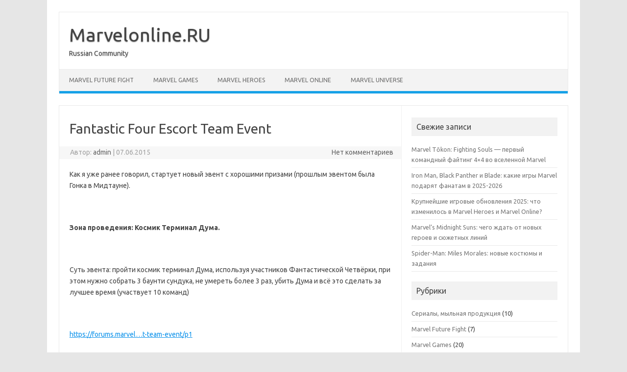

--- FILE ---
content_type: text/html; charset=UTF-8
request_url: https://marvelonline.ru/topic/1059-fantastic-four-escort-team-event/
body_size: 12294
content:
<!DOCTYPE html>
<!--[if IE 7]>
<html class="ie ie7" lang="ru-RU">
<![endif]-->
<!--[if IE 8]>
<html class="ie ie8" lang="ru-RU">
<![endif]-->
<!--[if !(IE 7) | !(IE 8)  ]><!-->
<html lang="ru-RU">
<!--<![endif]-->
<head>
<meta charset="UTF-8">
<meta name="viewport" content="width=device-width, initial-scale=1">
<link rel="profile" href="http://gmpg.org/xfn/11">
<link rel="pingback" href="https://marvelonline.ru/xmlrpc.php" />
<!--[if lt IE 9]>
<script src="https://marvelonline.ru/wp-content/themes/iconic-one/js/html5.js" type="text/javascript"></script>
<![endif]-->
<meta name='robots' content='index, follow, max-image-preview:large, max-snippet:-1, max-video-preview:-1' />

	<!-- This site is optimized with the Yoast SEO plugin v21.0 - https://yoast.com/wordpress/plugins/seo/ -->
	<title>Fantastic Four Escort Team Event | Marvelonline.RU</title>
	<meta name="description" content="Страница 1 из 5 - Fantastic Four Escort Team Event - отправлено в Обсуждение игры: Как я уже ранее говорил, стартует новый эвент c хорошими призами (прошлым эвентом была Гонка в Мидтауне).   Зона проведения: Космик Терминал Дума.   Суть эвента: пройти космик терминал Дума, используя участников Фантастической Четвёрки, при этом нужно собрать 3 баунти сундука, не умереть более 3 раз, убить Дума и всё это сделать за лучшее время (участвует 10 команд)     http://forums.marv..." />
	<link rel="canonical" href="https://marvelonline.ru/topic/1059-fantastic-four-escort-team-event/" />
	<meta property="og:locale" content="ru_RU" />
	<meta property="og:type" content="article" />
	<meta property="og:title" content="Fantastic Four Escort Team Event | Marvelonline.RU" />
	<meta property="og:description" content="Страница 1 из 5 - Fantastic Four Escort Team Event - отправлено в Обсуждение игры: Как я уже ранее говорил, стартует новый эвент c хорошими призами (прошлым эвентом была Гонка в Мидтауне).   Зона проведения: Космик Терминал Дума.   Суть эвента: пройти космик терминал Дума, используя участников Фантастической Четвёрки, при этом нужно собрать 3 баунти сундука, не умереть более 3 раз, убить Дума и всё это сделать за лучшее время (участвует 10 команд)     http://forums.marv..." />
	<meta property="og:url" content="https://marvelonline.ru/topic/1059-fantastic-four-escort-team-event/" />
	<meta property="og:site_name" content="Marvelonline.RU" />
	<meta property="article:published_time" content="2015-06-07T06:22:00+00:00" />
	<meta property="article:modified_time" content="2023-09-09T10:34:36+00:00" />
	<meta name="author" content="admin" />
	<meta name="twitter:card" content="summary_large_image" />
	<meta name="twitter:label1" content="Написано автором" />
	<meta name="twitter:data1" content="admin" />
	<script type="application/ld+json" class="yoast-schema-graph">{"@context":"https://schema.org","@graph":[{"@type":"WebPage","@id":"https://marvelonline.ru/topic/1059-fantastic-four-escort-team-event/","url":"https://marvelonline.ru/topic/1059-fantastic-four-escort-team-event/","name":"Fantastic Four Escort Team Event | Marvelonline.RU","isPartOf":{"@id":"https://marvelonline.ru/#website"},"datePublished":"2015-06-07T06:22:00+00:00","dateModified":"2023-09-09T10:34:36+00:00","author":{"@id":"https://marvelonline.ru/#/schema/person/9c43880c5743fec822a4546aefe240c0"},"description":"Страница 1 из 5 - Fantastic Four Escort Team Event - отправлено в Обсуждение игры: Как я уже ранее говорил, стартует новый эвент c хорошими призами (прошлым эвентом была Гонка в Мидтауне).   Зона проведения: Космик Терминал Дума.   Суть эвента: пройти космик терминал Дума, используя участников Фантастической Четвёрки, при этом нужно собрать 3 баунти сундука, не умереть более 3 раз, убить Дума и всё это сделать за лучшее время (участвует 10 команд)     http://forums.marv...","breadcrumb":{"@id":"https://marvelonline.ru/topic/1059-fantastic-four-escort-team-event/#breadcrumb"},"inLanguage":"ru-RU","potentialAction":[{"@type":"ReadAction","target":["https://marvelonline.ru/topic/1059-fantastic-four-escort-team-event/"]}]},{"@type":"BreadcrumbList","@id":"https://marvelonline.ru/topic/1059-fantastic-four-escort-team-event/#breadcrumb","itemListElement":[{"@type":"ListItem","position":1,"name":"Главная страница","item":"https://marvelonline.ru/"},{"@type":"ListItem","position":2,"name":"Fantastic Four Escort Team Event"}]},{"@type":"WebSite","@id":"https://marvelonline.ru/#website","url":"https://marvelonline.ru/","name":"Marvelonline.RU","description":"Russian Community","potentialAction":[{"@type":"SearchAction","target":{"@type":"EntryPoint","urlTemplate":"https://marvelonline.ru/?s={search_term_string}"},"query-input":"required name=search_term_string"}],"inLanguage":"ru-RU"},{"@type":"Person","@id":"https://marvelonline.ru/#/schema/person/9c43880c5743fec822a4546aefe240c0","name":"admin","image":{"@type":"ImageObject","inLanguage":"ru-RU","@id":"https://marvelonline.ru/#/schema/person/image/","url":"https://secure.gravatar.com/avatar/2d6826023f031865b164c14f78254c0e?s=96&d=mm&r=g","contentUrl":"https://secure.gravatar.com/avatar/2d6826023f031865b164c14f78254c0e?s=96&d=mm&r=g","caption":"admin"},"sameAs":["https://marvelonline.ru"],"url":"https://marvelonline.ru/topic/author/admin/"}]}</script>
	<!-- / Yoast SEO plugin. -->


<link rel='dns-prefetch' href='//fonts.googleapis.com' />
<link rel="alternate" type="application/rss+xml" title="Marvelonline.RU &raquo; Лента" href="https://marvelonline.ru/feed/" />
<link rel="alternate" type="application/rss+xml" title="Marvelonline.RU &raquo; Лента комментариев" href="https://marvelonline.ru/comments/feed/" />
<link rel="alternate" type="application/rss+xml" title="Marvelonline.RU &raquo; Лента комментариев к &laquo;Fantastic Four Escort Team Event&raquo;" href="https://marvelonline.ru/topic/1059-fantastic-four-escort-team-event/feed/" />
<script type="text/javascript">
window._wpemojiSettings = {"baseUrl":"https:\/\/s.w.org\/images\/core\/emoji\/14.0.0\/72x72\/","ext":".png","svgUrl":"https:\/\/s.w.org\/images\/core\/emoji\/14.0.0\/svg\/","svgExt":".svg","source":{"concatemoji":"https:\/\/marvelonline.ru\/wp-includes\/js\/wp-emoji-release.min.js?ver=6.1.1"}};
/*! This file is auto-generated */
!function(e,a,t){var n,r,o,i=a.createElement("canvas"),p=i.getContext&&i.getContext("2d");function s(e,t){var a=String.fromCharCode,e=(p.clearRect(0,0,i.width,i.height),p.fillText(a.apply(this,e),0,0),i.toDataURL());return p.clearRect(0,0,i.width,i.height),p.fillText(a.apply(this,t),0,0),e===i.toDataURL()}function c(e){var t=a.createElement("script");t.src=e,t.defer=t.type="text/javascript",a.getElementsByTagName("head")[0].appendChild(t)}for(o=Array("flag","emoji"),t.supports={everything:!0,everythingExceptFlag:!0},r=0;r<o.length;r++)t.supports[o[r]]=function(e){if(p&&p.fillText)switch(p.textBaseline="top",p.font="600 32px Arial",e){case"flag":return s([127987,65039,8205,9895,65039],[127987,65039,8203,9895,65039])?!1:!s([55356,56826,55356,56819],[55356,56826,8203,55356,56819])&&!s([55356,57332,56128,56423,56128,56418,56128,56421,56128,56430,56128,56423,56128,56447],[55356,57332,8203,56128,56423,8203,56128,56418,8203,56128,56421,8203,56128,56430,8203,56128,56423,8203,56128,56447]);case"emoji":return!s([129777,127995,8205,129778,127999],[129777,127995,8203,129778,127999])}return!1}(o[r]),t.supports.everything=t.supports.everything&&t.supports[o[r]],"flag"!==o[r]&&(t.supports.everythingExceptFlag=t.supports.everythingExceptFlag&&t.supports[o[r]]);t.supports.everythingExceptFlag=t.supports.everythingExceptFlag&&!t.supports.flag,t.DOMReady=!1,t.readyCallback=function(){t.DOMReady=!0},t.supports.everything||(n=function(){t.readyCallback()},a.addEventListener?(a.addEventListener("DOMContentLoaded",n,!1),e.addEventListener("load",n,!1)):(e.attachEvent("onload",n),a.attachEvent("onreadystatechange",function(){"complete"===a.readyState&&t.readyCallback()})),(e=t.source||{}).concatemoji?c(e.concatemoji):e.wpemoji&&e.twemoji&&(c(e.twemoji),c(e.wpemoji)))}(window,document,window._wpemojiSettings);
</script>
<style type="text/css">
img.wp-smiley,
img.emoji {
	display: inline !important;
	border: none !important;
	box-shadow: none !important;
	height: 1em !important;
	width: 1em !important;
	margin: 0 0.07em !important;
	vertical-align: -0.1em !important;
	background: none !important;
	padding: 0 !important;
}
</style>
	<link rel='stylesheet' id='wp-block-library-css' href='https://marvelonline.ru/wp-includes/css/dist/block-library/style.min.css?ver=6.1.1' type='text/css' media='all' />
<link rel='stylesheet' id='classic-theme-styles-css' href='https://marvelonline.ru/wp-includes/css/classic-themes.min.css?ver=1' type='text/css' media='all' />
<style id='global-styles-inline-css' type='text/css'>
body{--wp--preset--color--black: #000000;--wp--preset--color--cyan-bluish-gray: #abb8c3;--wp--preset--color--white: #ffffff;--wp--preset--color--pale-pink: #f78da7;--wp--preset--color--vivid-red: #cf2e2e;--wp--preset--color--luminous-vivid-orange: #ff6900;--wp--preset--color--luminous-vivid-amber: #fcb900;--wp--preset--color--light-green-cyan: #7bdcb5;--wp--preset--color--vivid-green-cyan: #00d084;--wp--preset--color--pale-cyan-blue: #8ed1fc;--wp--preset--color--vivid-cyan-blue: #0693e3;--wp--preset--color--vivid-purple: #9b51e0;--wp--preset--gradient--vivid-cyan-blue-to-vivid-purple: linear-gradient(135deg,rgba(6,147,227,1) 0%,rgb(155,81,224) 100%);--wp--preset--gradient--light-green-cyan-to-vivid-green-cyan: linear-gradient(135deg,rgb(122,220,180) 0%,rgb(0,208,130) 100%);--wp--preset--gradient--luminous-vivid-amber-to-luminous-vivid-orange: linear-gradient(135deg,rgba(252,185,0,1) 0%,rgba(255,105,0,1) 100%);--wp--preset--gradient--luminous-vivid-orange-to-vivid-red: linear-gradient(135deg,rgba(255,105,0,1) 0%,rgb(207,46,46) 100%);--wp--preset--gradient--very-light-gray-to-cyan-bluish-gray: linear-gradient(135deg,rgb(238,238,238) 0%,rgb(169,184,195) 100%);--wp--preset--gradient--cool-to-warm-spectrum: linear-gradient(135deg,rgb(74,234,220) 0%,rgb(151,120,209) 20%,rgb(207,42,186) 40%,rgb(238,44,130) 60%,rgb(251,105,98) 80%,rgb(254,248,76) 100%);--wp--preset--gradient--blush-light-purple: linear-gradient(135deg,rgb(255,206,236) 0%,rgb(152,150,240) 100%);--wp--preset--gradient--blush-bordeaux: linear-gradient(135deg,rgb(254,205,165) 0%,rgb(254,45,45) 50%,rgb(107,0,62) 100%);--wp--preset--gradient--luminous-dusk: linear-gradient(135deg,rgb(255,203,112) 0%,rgb(199,81,192) 50%,rgb(65,88,208) 100%);--wp--preset--gradient--pale-ocean: linear-gradient(135deg,rgb(255,245,203) 0%,rgb(182,227,212) 50%,rgb(51,167,181) 100%);--wp--preset--gradient--electric-grass: linear-gradient(135deg,rgb(202,248,128) 0%,rgb(113,206,126) 100%);--wp--preset--gradient--midnight: linear-gradient(135deg,rgb(2,3,129) 0%,rgb(40,116,252) 100%);--wp--preset--duotone--dark-grayscale: url('#wp-duotone-dark-grayscale');--wp--preset--duotone--grayscale: url('#wp-duotone-grayscale');--wp--preset--duotone--purple-yellow: url('#wp-duotone-purple-yellow');--wp--preset--duotone--blue-red: url('#wp-duotone-blue-red');--wp--preset--duotone--midnight: url('#wp-duotone-midnight');--wp--preset--duotone--magenta-yellow: url('#wp-duotone-magenta-yellow');--wp--preset--duotone--purple-green: url('#wp-duotone-purple-green');--wp--preset--duotone--blue-orange: url('#wp-duotone-blue-orange');--wp--preset--font-size--small: 13px;--wp--preset--font-size--medium: 20px;--wp--preset--font-size--large: 36px;--wp--preset--font-size--x-large: 42px;--wp--preset--spacing--20: 0.44rem;--wp--preset--spacing--30: 0.67rem;--wp--preset--spacing--40: 1rem;--wp--preset--spacing--50: 1.5rem;--wp--preset--spacing--60: 2.25rem;--wp--preset--spacing--70: 3.38rem;--wp--preset--spacing--80: 5.06rem;}:where(.is-layout-flex){gap: 0.5em;}body .is-layout-flow > .alignleft{float: left;margin-inline-start: 0;margin-inline-end: 2em;}body .is-layout-flow > .alignright{float: right;margin-inline-start: 2em;margin-inline-end: 0;}body .is-layout-flow > .aligncenter{margin-left: auto !important;margin-right: auto !important;}body .is-layout-constrained > .alignleft{float: left;margin-inline-start: 0;margin-inline-end: 2em;}body .is-layout-constrained > .alignright{float: right;margin-inline-start: 2em;margin-inline-end: 0;}body .is-layout-constrained > .aligncenter{margin-left: auto !important;margin-right: auto !important;}body .is-layout-constrained > :where(:not(.alignleft):not(.alignright):not(.alignfull)){max-width: var(--wp--style--global--content-size);margin-left: auto !important;margin-right: auto !important;}body .is-layout-constrained > .alignwide{max-width: var(--wp--style--global--wide-size);}body .is-layout-flex{display: flex;}body .is-layout-flex{flex-wrap: wrap;align-items: center;}body .is-layout-flex > *{margin: 0;}:where(.wp-block-columns.is-layout-flex){gap: 2em;}.has-black-color{color: var(--wp--preset--color--black) !important;}.has-cyan-bluish-gray-color{color: var(--wp--preset--color--cyan-bluish-gray) !important;}.has-white-color{color: var(--wp--preset--color--white) !important;}.has-pale-pink-color{color: var(--wp--preset--color--pale-pink) !important;}.has-vivid-red-color{color: var(--wp--preset--color--vivid-red) !important;}.has-luminous-vivid-orange-color{color: var(--wp--preset--color--luminous-vivid-orange) !important;}.has-luminous-vivid-amber-color{color: var(--wp--preset--color--luminous-vivid-amber) !important;}.has-light-green-cyan-color{color: var(--wp--preset--color--light-green-cyan) !important;}.has-vivid-green-cyan-color{color: var(--wp--preset--color--vivid-green-cyan) !important;}.has-pale-cyan-blue-color{color: var(--wp--preset--color--pale-cyan-blue) !important;}.has-vivid-cyan-blue-color{color: var(--wp--preset--color--vivid-cyan-blue) !important;}.has-vivid-purple-color{color: var(--wp--preset--color--vivid-purple) !important;}.has-black-background-color{background-color: var(--wp--preset--color--black) !important;}.has-cyan-bluish-gray-background-color{background-color: var(--wp--preset--color--cyan-bluish-gray) !important;}.has-white-background-color{background-color: var(--wp--preset--color--white) !important;}.has-pale-pink-background-color{background-color: var(--wp--preset--color--pale-pink) !important;}.has-vivid-red-background-color{background-color: var(--wp--preset--color--vivid-red) !important;}.has-luminous-vivid-orange-background-color{background-color: var(--wp--preset--color--luminous-vivid-orange) !important;}.has-luminous-vivid-amber-background-color{background-color: var(--wp--preset--color--luminous-vivid-amber) !important;}.has-light-green-cyan-background-color{background-color: var(--wp--preset--color--light-green-cyan) !important;}.has-vivid-green-cyan-background-color{background-color: var(--wp--preset--color--vivid-green-cyan) !important;}.has-pale-cyan-blue-background-color{background-color: var(--wp--preset--color--pale-cyan-blue) !important;}.has-vivid-cyan-blue-background-color{background-color: var(--wp--preset--color--vivid-cyan-blue) !important;}.has-vivid-purple-background-color{background-color: var(--wp--preset--color--vivid-purple) !important;}.has-black-border-color{border-color: var(--wp--preset--color--black) !important;}.has-cyan-bluish-gray-border-color{border-color: var(--wp--preset--color--cyan-bluish-gray) !important;}.has-white-border-color{border-color: var(--wp--preset--color--white) !important;}.has-pale-pink-border-color{border-color: var(--wp--preset--color--pale-pink) !important;}.has-vivid-red-border-color{border-color: var(--wp--preset--color--vivid-red) !important;}.has-luminous-vivid-orange-border-color{border-color: var(--wp--preset--color--luminous-vivid-orange) !important;}.has-luminous-vivid-amber-border-color{border-color: var(--wp--preset--color--luminous-vivid-amber) !important;}.has-light-green-cyan-border-color{border-color: var(--wp--preset--color--light-green-cyan) !important;}.has-vivid-green-cyan-border-color{border-color: var(--wp--preset--color--vivid-green-cyan) !important;}.has-pale-cyan-blue-border-color{border-color: var(--wp--preset--color--pale-cyan-blue) !important;}.has-vivid-cyan-blue-border-color{border-color: var(--wp--preset--color--vivid-cyan-blue) !important;}.has-vivid-purple-border-color{border-color: var(--wp--preset--color--vivid-purple) !important;}.has-vivid-cyan-blue-to-vivid-purple-gradient-background{background: var(--wp--preset--gradient--vivid-cyan-blue-to-vivid-purple) !important;}.has-light-green-cyan-to-vivid-green-cyan-gradient-background{background: var(--wp--preset--gradient--light-green-cyan-to-vivid-green-cyan) !important;}.has-luminous-vivid-amber-to-luminous-vivid-orange-gradient-background{background: var(--wp--preset--gradient--luminous-vivid-amber-to-luminous-vivid-orange) !important;}.has-luminous-vivid-orange-to-vivid-red-gradient-background{background: var(--wp--preset--gradient--luminous-vivid-orange-to-vivid-red) !important;}.has-very-light-gray-to-cyan-bluish-gray-gradient-background{background: var(--wp--preset--gradient--very-light-gray-to-cyan-bluish-gray) !important;}.has-cool-to-warm-spectrum-gradient-background{background: var(--wp--preset--gradient--cool-to-warm-spectrum) !important;}.has-blush-light-purple-gradient-background{background: var(--wp--preset--gradient--blush-light-purple) !important;}.has-blush-bordeaux-gradient-background{background: var(--wp--preset--gradient--blush-bordeaux) !important;}.has-luminous-dusk-gradient-background{background: var(--wp--preset--gradient--luminous-dusk) !important;}.has-pale-ocean-gradient-background{background: var(--wp--preset--gradient--pale-ocean) !important;}.has-electric-grass-gradient-background{background: var(--wp--preset--gradient--electric-grass) !important;}.has-midnight-gradient-background{background: var(--wp--preset--gradient--midnight) !important;}.has-small-font-size{font-size: var(--wp--preset--font-size--small) !important;}.has-medium-font-size{font-size: var(--wp--preset--font-size--medium) !important;}.has-large-font-size{font-size: var(--wp--preset--font-size--large) !important;}.has-x-large-font-size{font-size: var(--wp--preset--font-size--x-large) !important;}
.wp-block-navigation a:where(:not(.wp-element-button)){color: inherit;}
:where(.wp-block-columns.is-layout-flex){gap: 2em;}
.wp-block-pullquote{font-size: 1.5em;line-height: 1.6;}
</style>
<link rel='stylesheet' id='themonic-fonts-css' href='https://fonts.googleapis.com/css?family=Ubuntu%3A400%2C700&#038;subset=latin%2Clatin-ext' type='text/css' media='all' />
<link rel='stylesheet' id='themonic-style-css' href='https://marvelonline.ru/wp-content/themes/iconic-one/style.css?ver=2.4' type='text/css' media='all' />
<link rel='stylesheet' id='custom-style-css' href='https://marvelonline.ru/wp-content/themes/iconic-one/custom.css?ver=6.1.1' type='text/css' media='all' />
<!--[if lt IE 9]>
<link rel='stylesheet' id='themonic-ie-css' href='https://marvelonline.ru/wp-content/themes/iconic-one/css/ie.css?ver=20130305' type='text/css' media='all' />
<![endif]-->
<link rel="https://api.w.org/" href="https://marvelonline.ru/wp-json/" /><link rel="alternate" type="application/json" href="https://marvelonline.ru/wp-json/wp/v2/posts/59" /><link rel="EditURI" type="application/rsd+xml" title="RSD" href="https://marvelonline.ru/xmlrpc.php?rsd" />
<link rel="wlwmanifest" type="application/wlwmanifest+xml" href="https://marvelonline.ru/wp-includes/wlwmanifest.xml" />
<meta name="generator" content="WordPress 6.1.1" />
<link rel='shortlink' href='https://marvelonline.ru/?p=59' />
<link rel="alternate" type="application/json+oembed" href="https://marvelonline.ru/wp-json/oembed/1.0/embed?url=https%3A%2F%2Fmarvelonline.ru%2Ftopic%2F1059-fantastic-four-escort-team-event%2F" />
<link rel="alternate" type="text/xml+oembed" href="https://marvelonline.ru/wp-json/oembed/1.0/embed?url=https%3A%2F%2Fmarvelonline.ru%2Ftopic%2F1059-fantastic-four-escort-team-event%2F&#038;format=xml" />
</head>
<body class="post-template-default single single-post postid-59 single-format-standard custom-font-enabled single-author">
<svg xmlns="http://www.w3.org/2000/svg" viewBox="0 0 0 0" width="0" height="0" focusable="false" role="none" style="visibility: hidden; position: absolute; left: -9999px; overflow: hidden;" ><defs><filter id="wp-duotone-dark-grayscale"><feColorMatrix color-interpolation-filters="sRGB" type="matrix" values=" .299 .587 .114 0 0 .299 .587 .114 0 0 .299 .587 .114 0 0 .299 .587 .114 0 0 " /><feComponentTransfer color-interpolation-filters="sRGB" ><feFuncR type="table" tableValues="0 0.49803921568627" /><feFuncG type="table" tableValues="0 0.49803921568627" /><feFuncB type="table" tableValues="0 0.49803921568627" /><feFuncA type="table" tableValues="1 1" /></feComponentTransfer><feComposite in2="SourceGraphic" operator="in" /></filter></defs></svg><svg xmlns="http://www.w3.org/2000/svg" viewBox="0 0 0 0" width="0" height="0" focusable="false" role="none" style="visibility: hidden; position: absolute; left: -9999px; overflow: hidden;" ><defs><filter id="wp-duotone-grayscale"><feColorMatrix color-interpolation-filters="sRGB" type="matrix" values=" .299 .587 .114 0 0 .299 .587 .114 0 0 .299 .587 .114 0 0 .299 .587 .114 0 0 " /><feComponentTransfer color-interpolation-filters="sRGB" ><feFuncR type="table" tableValues="0 1" /><feFuncG type="table" tableValues="0 1" /><feFuncB type="table" tableValues="0 1" /><feFuncA type="table" tableValues="1 1" /></feComponentTransfer><feComposite in2="SourceGraphic" operator="in" /></filter></defs></svg><svg xmlns="http://www.w3.org/2000/svg" viewBox="0 0 0 0" width="0" height="0" focusable="false" role="none" style="visibility: hidden; position: absolute; left: -9999px; overflow: hidden;" ><defs><filter id="wp-duotone-purple-yellow"><feColorMatrix color-interpolation-filters="sRGB" type="matrix" values=" .299 .587 .114 0 0 .299 .587 .114 0 0 .299 .587 .114 0 0 .299 .587 .114 0 0 " /><feComponentTransfer color-interpolation-filters="sRGB" ><feFuncR type="table" tableValues="0.54901960784314 0.98823529411765" /><feFuncG type="table" tableValues="0 1" /><feFuncB type="table" tableValues="0.71764705882353 0.25490196078431" /><feFuncA type="table" tableValues="1 1" /></feComponentTransfer><feComposite in2="SourceGraphic" operator="in" /></filter></defs></svg><svg xmlns="http://www.w3.org/2000/svg" viewBox="0 0 0 0" width="0" height="0" focusable="false" role="none" style="visibility: hidden; position: absolute; left: -9999px; overflow: hidden;" ><defs><filter id="wp-duotone-blue-red"><feColorMatrix color-interpolation-filters="sRGB" type="matrix" values=" .299 .587 .114 0 0 .299 .587 .114 0 0 .299 .587 .114 0 0 .299 .587 .114 0 0 " /><feComponentTransfer color-interpolation-filters="sRGB" ><feFuncR type="table" tableValues="0 1" /><feFuncG type="table" tableValues="0 0.27843137254902" /><feFuncB type="table" tableValues="0.5921568627451 0.27843137254902" /><feFuncA type="table" tableValues="1 1" /></feComponentTransfer><feComposite in2="SourceGraphic" operator="in" /></filter></defs></svg><svg xmlns="http://www.w3.org/2000/svg" viewBox="0 0 0 0" width="0" height="0" focusable="false" role="none" style="visibility: hidden; position: absolute; left: -9999px; overflow: hidden;" ><defs><filter id="wp-duotone-midnight"><feColorMatrix color-interpolation-filters="sRGB" type="matrix" values=" .299 .587 .114 0 0 .299 .587 .114 0 0 .299 .587 .114 0 0 .299 .587 .114 0 0 " /><feComponentTransfer color-interpolation-filters="sRGB" ><feFuncR type="table" tableValues="0 0" /><feFuncG type="table" tableValues="0 0.64705882352941" /><feFuncB type="table" tableValues="0 1" /><feFuncA type="table" tableValues="1 1" /></feComponentTransfer><feComposite in2="SourceGraphic" operator="in" /></filter></defs></svg><svg xmlns="http://www.w3.org/2000/svg" viewBox="0 0 0 0" width="0" height="0" focusable="false" role="none" style="visibility: hidden; position: absolute; left: -9999px; overflow: hidden;" ><defs><filter id="wp-duotone-magenta-yellow"><feColorMatrix color-interpolation-filters="sRGB" type="matrix" values=" .299 .587 .114 0 0 .299 .587 .114 0 0 .299 .587 .114 0 0 .299 .587 .114 0 0 " /><feComponentTransfer color-interpolation-filters="sRGB" ><feFuncR type="table" tableValues="0.78039215686275 1" /><feFuncG type="table" tableValues="0 0.94901960784314" /><feFuncB type="table" tableValues="0.35294117647059 0.47058823529412" /><feFuncA type="table" tableValues="1 1" /></feComponentTransfer><feComposite in2="SourceGraphic" operator="in" /></filter></defs></svg><svg xmlns="http://www.w3.org/2000/svg" viewBox="0 0 0 0" width="0" height="0" focusable="false" role="none" style="visibility: hidden; position: absolute; left: -9999px; overflow: hidden;" ><defs><filter id="wp-duotone-purple-green"><feColorMatrix color-interpolation-filters="sRGB" type="matrix" values=" .299 .587 .114 0 0 .299 .587 .114 0 0 .299 .587 .114 0 0 .299 .587 .114 0 0 " /><feComponentTransfer color-interpolation-filters="sRGB" ><feFuncR type="table" tableValues="0.65098039215686 0.40392156862745" /><feFuncG type="table" tableValues="0 1" /><feFuncB type="table" tableValues="0.44705882352941 0.4" /><feFuncA type="table" tableValues="1 1" /></feComponentTransfer><feComposite in2="SourceGraphic" operator="in" /></filter></defs></svg><svg xmlns="http://www.w3.org/2000/svg" viewBox="0 0 0 0" width="0" height="0" focusable="false" role="none" style="visibility: hidden; position: absolute; left: -9999px; overflow: hidden;" ><defs><filter id="wp-duotone-blue-orange"><feColorMatrix color-interpolation-filters="sRGB" type="matrix" values=" .299 .587 .114 0 0 .299 .587 .114 0 0 .299 .587 .114 0 0 .299 .587 .114 0 0 " /><feComponentTransfer color-interpolation-filters="sRGB" ><feFuncR type="table" tableValues="0.098039215686275 1" /><feFuncG type="table" tableValues="0 0.66274509803922" /><feFuncB type="table" tableValues="0.84705882352941 0.41960784313725" /><feFuncA type="table" tableValues="1 1" /></feComponentTransfer><feComposite in2="SourceGraphic" operator="in" /></filter></defs></svg><div id="page" class="site">
	<a class="skip-link screen-reader-text" href="#main" title="Перейти к содержимому">Перейти к содержимому</a>
	<header id="masthead" class="site-header" role="banner">
					<div class="io-title-description">
			<a href="https://marvelonline.ru/" title="Marvelonline.RU" rel="home">Marvelonline.RU</a>
				<br .../> 
								 <a class="site-description">Russian Community</a>
						</div>
			
		
		<nav id="site-navigation" class="themonic-nav" role="navigation">
			<ul id="menu-top" class="nav-menu"><li id="menu-item-1349" class="activity menu-item menu-item-type-custom menu-item-object-custom menu-item-1349"><a href="/topic/category/89-marvel-future-fight/">Marvel Future Fight</a></li>
<li id="menu-item-1350" class="activity menu-item menu-item-type-custom menu-item-object-custom menu-item-1350"><a href="/topic/category/88-marvel-games/">Marvel Games</a></li>
<li id="menu-item-1351" class="activity menu-item menu-item-type-custom menu-item-object-custom menu-item-1351"><a href="/topic/category/1-marvel-heroes/">Marvel Heroes</a></li>
<li id="menu-item-1354" class="activity menu-item menu-item-type-custom menu-item-object-custom menu-item-1354"><a href="/topic/category/51-marvel-online/">Marvel Online</a></li>
<li id="menu-item-1355" class="activity menu-item menu-item-type-custom menu-item-object-custom menu-item-1355"><a href="/topic/category/44-marvel-universe/">Marvel Universe</a></li>
</ul>		</nav><!-- #site-navigation -->
		<div class="clear"></div>
	</header><!-- #masthead -->
<div id="main" class="wrapper">	<div id="primary" class="site-content">
		<div id="content" role="main">

			
				
	<article id="post-59" class="post-59 post type-post status-publish format-standard hentry category-1-marvel-heroes-2015 category-37-obsuzhdenie-igry">
				<header class="entry-header">
						<h1 class="entry-title">Fantastic Four Escort Team Event</h1>
									
		<div class="below-title-meta">
		<div class="adt">
		Автор:        <span class="vcard author">
			<span class="fn"><a href="https://marvelonline.ru/topic/author/admin/" title="Записи admin" rel="author">admin</a></span>
        </span>
        <span class="meta-sep">|</span> 
				
				<span class="date updated">07.06.2015</span>
				 
        </div>
		<div class="adt-comment">
		<a class="link-comments" href="https://marvelonline.ru/topic/1059-fantastic-four-escort-team-event/#respond">Нет комментариев</a> 
        </div>       
		</div><!-- below title meta end -->
			
						
		</header><!-- .entry-header -->

							<div class="entry-content">
												<p>Как я уже ранее говорил, стартует новый эвент c хорошими призами (прошлым эвентом была Гонка в Мидтауне).</p>
<p>&nbsp;</p>
<p><strong>Зона проведения: Космик Терминал Дума.</strong></p>
<p>&nbsp;</p>
<p>Суть эвента: пройти космик терминал Дума, используя участников Фантастической Четвёрки, при этом нужно собрать 3 баунти сундука, не умереть более 3 раз, убить Дума и всё это сделать за лучшее время (участвует 10 команд)</p>
<p>&nbsp;</p>
<p><a href="https://forums.marvelheroes.com/discussion/202894/fantastic-four-escort-team-event/p1" rel="nofollow">https://forums.marvel&#8230;t-team-event/p1</a></p>
<p>&nbsp;</p>
<p>^ правила участия.</p>
<p>&nbsp;</p>
<p><a href="https://forums.marvelheroes.com/discussion/202895/fantastic-four-escort-team-event-registration-page?new=1" rel="nofollow">https://forums.marvel&#8230;tion-page?new=1</a></p>
<p>&nbsp;</p>
<p>^ регистрация.</p>
<p>&nbsp;</p>
<p>Призы за места:</p>
<p>&nbsp;</p>
<p><strong><span style="margin:0px;font-weight:inherit;font-style:oblique;font-size:13.1999998092651px;font-family:inherit;"><span style="margin:0px;font-weight:inherit;font-style:inherit;font-size:13.1999998092651px;font-family:inherit;color:rgb(218,165,32);">1st</span>&nbsp;&#8212; Doctor Doom Hero pack &#8212; Specific Costume &#8212; 4 Future Foundation Cards<br />
<span style="margin:0px;font-weight:inherit;font-style:inherit;font-size:13.1999998092651px;font-family:inherit;color:#C0C0C0;">2nd</span>&nbsp;&#8212; Doctor Doom Team-up &#8212; Specific Costume &#8212; 4 Future Foundation Cards<br />
<span style="margin:0px;font-weight:inherit;font-style:inherit;font-size:13.1999998092651px;font-family:inherit;color:rgb(165,42,42);">3rd</span>&nbsp;&#8212; Doctor Doom Herbie Pet &#8212; Random Costume &#8212; 4 Future Foundation Cards<br />
<span style="margin:0px;font-weight:inherit;font-style:inherit;font-size:13.1999998092651px;font-family:inherit;color:rgb(95,158,160);">4th</span>&nbsp;&#8212; 4 Iridium Boosts &#8212; Random Costume &#8212; 4 Future Foundation Cards</span></strong></p>
											</div><!-- .entry-content -->
		
	<footer class="entry-meta">
					<span>Раздел: <a href="https://marvelonline.ru/topic/category/1-marvel-heroes-2015/" rel="category tag">Marvel Heroes 2015</a> <a href="https://marvelonline.ru/topic/category/37-obsuzhdenie-igry/" rel="category tag">Обсуждение игры</a></span>
								<span></span>
			
           						</footer><!-- .entry-meta -->
	</article><!-- #post -->
				<nav class="nav-single">
					<div class="assistive-text">Навигация по записям</div>
					<span class="nav-previous"><a href="https://marvelonline.ru/topic/1054-4-iiunia-godovschina-marvel-heroes/" rel="prev"><span class="meta-nav">&larr;</span> 4 июня годовщина Marvel Heroes</a></span>
					<span class="nav-next"><a href="https://marvelonline.ru/topic/1063-marvel-heroes-2015-patch-155/" rel="next">Marvel Heroes 2015 Патч 1.55 <span class="meta-nav">&rarr;</span></a></span>
				</nav><!-- .nav-single -->

				
<div id="comments" class="comments-area">

	
	
		<div id="respond" class="comment-respond">
		<h3 id="reply-title" class="comment-reply-title">Добавить комментарий <small><a rel="nofollow" id="cancel-comment-reply-link" href="/topic/1059-fantastic-four-escort-team-event/#respond" style="display:none;">Отменить ответ</a></small></h3><form action="https://marvelonline.ru/wp-comments-post.php" method="post" id="commentform" class="comment-form"><p class="comment-notes"><span id="email-notes">Ваш адрес email не будет опубликован.</span> <span class="required-field-message">Обязательные поля помечены <span class="required">*</span></span></p><p class="comment-form-comment"><label for="comment">Комментарий <span class="required">*</span></label> <textarea id="comment" name="comment" cols="45" rows="8" maxlength="65525" required="required"></textarea></p><p class="comment-form-author"><label for="author">Имя <span class="required">*</span></label> <input id="author" name="author" type="text" value="" size="30" maxlength="245" autocomplete="name" required="required" /></p>
<p class="comment-form-email"><label for="email">Email <span class="required">*</span></label> <input id="email" name="email" type="text" value="" size="30" maxlength="100" aria-describedby="email-notes" autocomplete="email" required="required" /></p>
<p class="comment-form-url"><label for="url">Сайт</label> <input id="url" name="url" type="text" value="" size="30" maxlength="200" autocomplete="url" /></p>
<p class="comment-form-cookies-consent"><input id="wp-comment-cookies-consent" name="wp-comment-cookies-consent" type="checkbox" value="yes" /> <label for="wp-comment-cookies-consent">Сохранить моё имя, email и адрес сайта в этом браузере для последующих моих комментариев.</label></p>
<p class="form-submit"><input name="submit" type="submit" id="submit" class="submit" value="Отправить комментарий" /> <input type='hidden' name='comment_post_ID' value='59' id='comment_post_ID' />
<input type='hidden' name='comment_parent' id='comment_parent' value='0' />
</p></form>	</div><!-- #respond -->
	
</div><!-- #comments .comments-area -->
			
		</div><!-- #content -->
	</div><!-- #primary -->


			<div id="secondary" class="widget-area" role="complementary">
			
		<aside id="recent-posts-2" class="widget widget_recent_entries">
		<p class="widget-title">Свежие записи</p>
		<ul>
											<li>
					<a href="https://marvelonline.ru/topic/marvel-tokon-fighting-souls-pervyj-komandnyj-fajting-4x4-vo/">Marvel Tōkon: Fighting Souls — первый командный файтинг 4×4 во вселенной Marvel</a>
									</li>
											<li>
					<a href="https://marvelonline.ru/topic/iron-man-black-panther-i-blade-kakie-igry-marvel-podaryat-fanatam-v-2025-2/">Iron Man, Black Panther и Blade: какие игры Marvel подарят фанатам в 2025-2026</a>
									</li>
											<li>
					<a href="https://marvelonline.ru/topic/krupnejshie-igrovye-obnovleniya-2025-chto-i/">Крупнейшие игровые обновления 2025: что изменилось в Marvel Heroes и Marvel Online?</a>
									</li>
											<li>
					<a href="https://marvelonline.ru/topic/marvels-midnight-suns-chego-zhdat-ot-novyh-geroev-i-syuzhetnyh-linij/">Marvel&#8217;s Midnight Suns: чего ждать от новых героев и сюжетных линий</a>
									</li>
											<li>
					<a href="https://marvelonline.ru/topic/spider-man-miles-morales-novye-kostyumy-i-zadaniya/">Spider-Man: Miles Morales: новые костюмы и задания</a>
									</li>
					</ul>

		</aside><aside id="categories-2" class="widget widget_categories"><p class="widget-title">Рубрики</p>
			<ul>
					<li class="cat-item cat-item-42"><a href="https://marvelonline.ru/topic/category/105-cerialy-mylnaia-produktciia/">Cериалы, мыльная продукция</a> (10)
</li>
	<li class="cat-item cat-item-70"><a href="https://marvelonline.ru/topic/category/89-marvel-future-fight/">Marvel Future Fight</a> (7)
</li>
	<li class="cat-item cat-item-69"><a href="https://marvelonline.ru/topic/category/88-marvel-games/">Marvel Games</a> (20)
</li>
	<li class="cat-item cat-item-90"><a href="https://marvelonline.ru/topic/category/1-marvel-heroes/">Marvel Heroes</a> (7)
</li>
	<li class="cat-item cat-item-22"><a href="https://marvelonline.ru/topic/category/1-marvel-heroes-2015/">Marvel Heroes 2015</a> (102)
</li>
	<li class="cat-item cat-item-2"><a href="https://marvelonline.ru/topic/category/1-marvel-heroes-2016/">Marvel Heroes 2016</a> (561)
</li>
	<li class="cat-item cat-item-15"><a href="https://marvelonline.ru/topic/category/51-marvel-online/">Marvel Online</a> (114)
</li>
	<li class="cat-item cat-item-10"><a href="https://marvelonline.ru/topic/category/44-marvel-universe/">Marvel Universe</a> (120)
</li>
	<li class="cat-item cat-item-20"><a href="https://marvelonline.ru/topic/category/51-marvelonlineru/">Marvelonline.RU</a> (23)
</li>
	<li class="cat-item cat-item-60"><a href="https://marvelonline.ru/topic/category/30-alaia-vedma/">Алая ведьма</a> (5)
</li>
	<li class="cat-item cat-item-80"><a href="https://marvelonline.ru/topic/category/98-altron/">Альтрон</a> (1)
</li>
	<li class="cat-item cat-item-83"><a href="https://marvelonline.ru/topic/category/95-anzhela/">Анжела</a> (1)
</li>
	<li class="cat-item cat-item-7"><a href="https://marvelonline.ru/topic/category/110-arkhiv-marvel-heroes-omega/">Архив Marvel Heroes Omega</a> (261)
</li>
	<li class="cat-item cat-item-8"><a href="https://marvelonline.ru/topic/category/111-arkhiv-soobschenij-i-tem-igra-zakryta/">Архив сообщений и тем (игра закрыта)</a> (261)
</li>
	<li class="cat-item cat-item-67"><a href="https://marvelonline.ru/topic/category/81-blejd/">Блэйд</a> (2)
</li>
	<li class="cat-item cat-item-62"><a href="https://marvelonline.ru/topic/category/69-venom/">Веном</a> (8)
</li>
	<li class="cat-item cat-item-33"><a href="https://marvelonline.ru/topic/category/78-vizhen/">Вижен</a> (3)
</li>
	<li class="cat-item cat-item-58"><a href="https://marvelonline.ru/topic/category/76-voitel/">Воитель</a> (3)
</li>
	<li class="cat-item cat-item-17"><a href="https://marvelonline.ru/topic/category/103-vselennaia-marvel/">Вселенная Marvel</a> (112)
</li>
	<li class="cat-item cat-item-78"><a href="https://marvelonline.ru/topic/category/15-gambit/">Гамбит</a> (5)
</li>
	<li class="cat-item cat-item-47"><a href="https://marvelonline.ru/topic/category/33-groza/">Гроза</a> (8)
</li>
	<li class="cat-item cat-item-53"><a href="https://marvelonline.ru/topic/category/32-devushka-belka/">Девушка-Белка</a> (3)
</li>
	<li class="cat-item cat-item-96"><a href="https://marvelonline.ru/topic/category/65-dzhaggernaut/">Джаггернаут</a> (6)
</li>
	<li class="cat-item cat-item-43"><a href="https://marvelonline.ru/topic/category/21-dzhin-grej/">Джин Грей</a> (6)
</li>
	<li class="cat-item cat-item-59"><a href="https://marvelonline.ru/topic/category/75-doktor-dum/">Доктор Дум</a> (3)
</li>
	<li class="cat-item cat-item-51"><a href="https://marvelonline.ru/topic/category/13-doktor-strendzh/">Доктор Стрэндж</a> (5)
</li>
	<li class="cat-item cat-item-71"><a href="https://marvelonline.ru/topic/category/90-drugie-igry/">Другие игры</a> (13)
</li>
	<li class="cat-item cat-item-49"><a href="https://marvelonline.ru/topic/category/10-dedpul/">Дэдпул</a> (10)
</li>
	<li class="cat-item cat-item-75"><a href="https://marvelonline.ru/topic/category/82-zheleznyj-kulak/">Железный кулак</a> (2)
</li>
	<li class="cat-item cat-item-26"><a href="https://marvelonline.ru/topic/category/20-zheleznyj-chelovek/">Железный Человек</a> (5)
</li>
	<li class="cat-item cat-item-41"><a href="https://marvelonline.ru/topic/category/79-zhenschina-khalk/">Женщина-Халк</a> (2)
</li>
	<li class="cat-item cat-item-30"><a href="https://marvelonline.ru/topic/category/61-zaplanirovannye-geroi/">Запланированные герои</a> (2)
</li>
	<li class="cat-item cat-item-56"><a href="https://marvelonline.ru/topic/category/62-zvezdnyj-lord/">Звездный Лорд</a> (7)
</li>
	<li class="cat-item cat-item-87"><a href="https://marvelonline.ru/topic/category/100-zver/">Зверь</a> (1)
</li>
	<li class="cat-item cat-item-85"><a href="https://marvelonline.ru/topic/category/94-zelenyj-goblin/">Зеленый Гоблин</a> (1)
</li>
	<li class="cat-item cat-item-103"><a href="https://marvelonline.ru/topic/category/80-zimnij-soldat/">Зимний солдат</a> (5)
</li>
	<li class="cat-item cat-item-101"><a href="https://marvelonline.ru/topic/category/71-iks-23/">Икс-23</a> (2)
</li>
	<li class="cat-item cat-item-50"><a href="https://marvelonline.ru/topic/category/5-kabel/">Кабель</a> (6)
</li>
	<li class="cat-item cat-item-40"><a href="https://marvelonline.ru/topic/category/6-kapitan-amerika/">Капитан Америка</a> (8)
</li>
	<li class="cat-item cat-item-99"><a href="https://marvelonline.ru/topic/category/25-kapitan-marvel/">Капитан Марвел</a> (4)
</li>
	<li class="cat-item cat-item-57"><a href="https://marvelonline.ru/topic/category/28-karatel/">Каратель</a> (3)
</li>
	<li class="cat-item cat-item-92"><a href="https://marvelonline.ru/topic/category/102-karnazh/">Карнаж</a> (1)
</li>
	<li class="cat-item cat-item-24"><a href="https://marvelonline.ru/topic/category/104-kinofilmy-i-ekranizatcii/">Кинофильмы и экранизации</a> (24)
</li>
	<li class="cat-item cat-item-65"><a href="https://marvelonline.ru/topic/category/77-kitti-prajd/">Китти Прайд</a> (4)
</li>
	<li class="cat-item cat-item-94"><a href="https://marvelonline.ru/topic/category/7-koloss/">Колосс</a> (5)
</li>
	<li class="cat-item cat-item-18"><a href="https://marvelonline.ru/topic/category/108-komiksy-zhurnaly-knigi/">Комиксы, журналы, книги</a> (31)
</li>
	<li class="cat-item cat-item-39"><a href="https://marvelonline.ru/topic/category/47-komiksy-zhurnaly-knigi/">Комиксы, журналы, книги</a> (18)
</li>
	<li class="cat-item cat-item-14"><a href="https://marvelonline.ru/topic/category/46-kompiuternye-i-videoigry/">Компьютерные и видеоигры</a> (19)
</li>
	<li class="cat-item cat-item-37"><a href="https://marvelonline.ru/topic/category/106-kompiuternye-i-videoigry/">Компьютерные и видеоигры</a> (35)
</li>
	<li class="cat-item cat-item-48"><a href="https://marvelonline.ru/topic/category/22-loki/">Локи</a> (8)
</li>
	<li class="cat-item cat-item-63"><a href="https://marvelonline.ru/topic/category/24-lunnyj-rytcar/">Лунный рыцарь</a> (9)
</li>
	<li class="cat-item cat-item-98"><a href="https://marvelonline.ru/topic/category/23-liuk-kejdzh/">Люк Кейдж</a> (1)
</li>
	<li class="cat-item cat-item-34"><a href="https://marvelonline.ru/topic/category/64-magneto/">Магнето</a> (5)
</li>
	<li class="cat-item cat-item-3"><a href="https://marvelonline.ru/topic/category/92-masterskaia-geroev/">Мастерская героев</a> (153)
</li>
	<li class="cat-item cat-item-100"><a href="https://marvelonline.ru/topic/category/25-miss-marvel/">Мисс Марвел</a> (1)
</li>
	<li class="cat-item cat-item-97"><a href="https://marvelonline.ru/topic/category/66-mister-fantastik/">Мистер Фантастик</a> (3)
</li>
	<li class="cat-item cat-item-88"><a href="https://marvelonline.ru/topic/category/107-multserialy-i-animatciia/">Мультсериалы и анимация</a> (8)
</li>
	<li class="cat-item cat-item-44"><a href="https://marvelonline.ru/topic/category/87-medzhik/">Мэджик</a> (4)
</li>
	<li class="cat-item cat-item-46"><a href="https://marvelonline.ru/topic/category/54-nevidimaia-ledi/">Невидимая леди</a> (4)
</li>
	<li class="cat-item cat-item-81"><a href="https://marvelonline.ru/topic/category/97-nik-fiuri/">Ник Фьюри</a> (1)
</li>
	<li class="cat-item cat-item-72"><a href="https://marvelonline.ru/topic/category/27-nova/">Нова</a> (3)
</li>
	<li class="cat-item cat-item-16"><a href="https://marvelonline.ru/topic/category/12-novosti-anonsy-i-obiavleniia/">Новости, анонсы и объявления</a> (254)
</li>
	<li class="cat-item cat-item-95"><a href="https://marvelonline.ru/topic/category/26-nochnoj-zmej/">Ночной змей</a> (7)
</li>
	<li class="cat-item cat-item-27"><a href="https://marvelonline.ru/topic/category/44-obo-vsem-na-svete/">Обо всем на свете</a> (33)
</li>
	<li class="cat-item cat-item-6"><a href="https://marvelonline.ru/topic/category/37-obsuzhdenie-igry/">Обсуждение игры</a> (120)
</li>
	<li class="cat-item cat-item-105"><a href="https://marvelonline.ru/topic/category/58-obsuzhdenie-naparnikov/">Обсуждение напарников</a> (1)
</li>
	<li class="cat-item cat-item-29"><a href="https://marvelonline.ru/topic/category/43-obsuzhdenie-supergrupp/">Обсуждение супергрупп</a> (12)
</li>
	<li class="cat-item cat-item-25"><a href="https://marvelonline.ru/topic/category/11-pomosch-novichkam/">Помощь новичкам</a> (80)
</li>
	<li class="cat-item cat-item-74"><a href="https://marvelonline.ru/topic/category/50-pravila-foruma-otzyvy-i-predlozheniia/">Правила форума, отзывы и предложения</a> (1)
</li>
	<li class="cat-item cat-item-21"><a href="https://marvelonline.ru/topic/category/50-pravila-otzyvy-i-predlozheniia/">Правила, отзывы и предложения</a> (22)
</li>
	<li class="cat-item cat-item-13"><a href="https://marvelonline.ru/topic/category/16-prizrachnyj-gonschik/">Призрачный Гонщик</a> (5)
</li>
	<li class="cat-item cat-item-9"><a href="https://marvelonline.ru/topic/category/53-promo-kody-razdachi-konkursy/">Промо-коды, раздачи, конкурсы</a> (62)
</li>
	<li class="cat-item cat-item-55"><a href="https://marvelonline.ru/topic/category/60-psajlok/">Псайлок</a> (6)
</li>
	<li class="cat-item cat-item-86"><a href="https://marvelonline.ru/topic/category/29-reaktivnyj-enot/">Реактивный Енот</a> (3)
</li>
	<li class="cat-item cat-item-23"><a href="https://marvelonline.ru/topic/category/59-rezhimy-igry/">Режимы игры</a> (25)
</li>
	<li class="cat-item cat-item-32"><a href="https://marvelonline.ru/topic/category/53-rozygryshi-konkursy-i-turniry/">Розыгрыши, конкурсы и турниры</a> (3)
</li>
	<li class="cat-item cat-item-61"><a href="https://marvelonline.ru/topic/category/36-rosomakha/">Росомаха</a> (8)
</li>
	<li class="cat-item cat-item-11"><a href="https://marvelonline.ru/topic/category/56-svobodnoe-obschenie/">Свободное общение</a> (80)
</li>
	<li class="cat-item cat-item-89"><a href="https://marvelonline.ru/topic/category/63-serebrianyj-serfer/">Серебряный Серфер</a> (5)
</li>
	<li class="cat-item cat-item-19"><a href="https://marvelonline.ru/topic/category/91-snariazhenie-geroev/">Снаряжение героев</a> (33)
</li>
	<li class="cat-item cat-item-36"><a href="https://marvelonline.ru/topic/category/17-sokolinyj-glaz/">Соколиный Глаз</a> (5)
</li>
	<li class="cat-item cat-item-38"><a href="https://marvelonline.ru/topic/category/9-sorvigolova/">Сорвиголова</a> (6)
</li>
	<li class="cat-item cat-item-76"><a href="https://marvelonline.ru/topic/category/34-suschestvo/">Существо</a> (4)
</li>
	<li class="cat-item cat-item-52"><a href="https://marvelonline.ru/topic/category/55-taskmaster/">Таскмастер</a> (4)
</li>
	<li class="cat-item cat-item-91"><a href="https://marvelonline.ru/topic/category/109-tvorcheskij-ugolok/">Творческий уголок</a> (4)
</li>
	<li class="cat-item cat-item-4"><a href="https://marvelonline.ru/topic/category/52-testovyj-server/">Тестовый сервер</a> (102)
</li>
	<li class="cat-item cat-item-5"><a href="https://marvelonline.ru/topic/category/40-tekhnicheskie-problemy/">Технические проблемы</a> (79)
</li>
	<li class="cat-item cat-item-73"><a href="https://marvelonline.ru/topic/category/35-tor/">Тор</a> (7)
</li>
	<li class="cat-item cat-item-84"><a href="https://marvelonline.ru/topic/category/38-torgovaia-ploschadka/">Торговая площадка</a> (11)
</li>
	<li class="cat-item cat-item-35"><a href="https://marvelonline.ru/topic/category/45-filmy-serialy-i-animatciia/">Фильмы, сериалы и анимация</a> (32)
</li>
	<li class="cat-item cat-item-12"><a href="https://marvelonline.ru/topic/category/2-forumy-geroev/">Форумы героев</a> (280)
</li>
	<li class="cat-item cat-item-45"><a href="https://marvelonline.ru/topic/category/18-khalk/">Халк</a> (10)
</li>
	<li class="cat-item cat-item-66"><a href="https://marvelonline.ru/topic/category/8-tciklop/">Циклоп</a> (5)
</li>
	<li class="cat-item cat-item-28"><a href="https://marvelonline.ru/topic/category/19-chelovek-fakel/">Человек Факел</a> (3)
</li>
	<li class="cat-item cat-item-93"><a href="https://marvelonline.ru/topic/category/74-chelovek-lyod/">Человек-лёд</a> (3)
</li>
	<li class="cat-item cat-item-31"><a href="https://marvelonline.ru/topic/category/86-chelovek-muravej/">Человек-Муравей</a> (1)
</li>
	<li class="cat-item cat-item-54"><a href="https://marvelonline.ru/topic/category/31-chelovek-pauk/">Человек-Паук</a> (8)
</li>
	<li class="cat-item cat-item-102"><a href="https://marvelonline.ru/topic/category/4-chernaia-vdova/">Черная Вдова</a> (3)
</li>
	<li class="cat-item cat-item-104"><a href="https://marvelonline.ru/topic/category/83-chyornaia-koshka/">Чёрная кошка</a> (1)
</li>
	<li class="cat-item cat-item-68"><a href="https://marvelonline.ru/topic/category/3-chernaia-pantera/">Черная Пантера</a> (5)
</li>
	<li class="cat-item cat-item-79"><a href="https://marvelonline.ru/topic/category/99-chernyj-grom/">Черный Гром</a> (1)
</li>
	<li class="cat-item cat-item-77"><a href="https://marvelonline.ru/topic/category/67-shelma/">Шельма</a> (11)
</li>
	<li class="cat-item cat-item-82"><a href="https://marvelonline.ru/topic/category/96-elektra/">Электра</a> (2)
</li>
	<li class="cat-item cat-item-64"><a href="https://marvelonline.ru/topic/category/14-emma-frost/">Эмма Фрост</a> (5)
</li>
			</ul>

			</aside><aside id="archives-2" class="widget widget_archive"><p class="widget-title">Архивы</p>
			<ul>
					<li><a href='https://marvelonline.ru/topic/2025/11/'>Ноябрь 2025</a></li>
	<li><a href='https://marvelonline.ru/topic/2025/09/'>Сентябрь 2025</a></li>
	<li><a href='https://marvelonline.ru/topic/2024/10/'>Октябрь 2024</a></li>
	<li><a href='https://marvelonline.ru/topic/2024/08/'>Август 2024</a></li>
	<li><a href='https://marvelonline.ru/topic/2024/05/'>Май 2024</a></li>
	<li><a href='https://marvelonline.ru/topic/2024/04/'>Апрель 2024</a></li>
	<li><a href='https://marvelonline.ru/topic/2024/03/'>Март 2024</a></li>
	<li><a href='https://marvelonline.ru/topic/2024/02/'>Февраль 2024</a></li>
	<li><a href='https://marvelonline.ru/topic/2024/01/'>Январь 2024</a></li>
	<li><a href='https://marvelonline.ru/topic/2023/12/'>Декабрь 2023</a></li>
	<li><a href='https://marvelonline.ru/topic/2023/11/'>Ноябрь 2023</a></li>
	<li><a href='https://marvelonline.ru/topic/2023/06/'>Июнь 2023</a></li>
	<li><a href='https://marvelonline.ru/topic/2021/10/'>Октябрь 2021</a></li>
	<li><a href='https://marvelonline.ru/topic/2021/02/'>Февраль 2021</a></li>
	<li><a href='https://marvelonline.ru/topic/2020/08/'>Август 2020</a></li>
	<li><a href='https://marvelonline.ru/topic/2019/11/'>Ноябрь 2019</a></li>
	<li><a href='https://marvelonline.ru/topic/2017/11/'>Ноябрь 2017</a></li>
	<li><a href='https://marvelonline.ru/topic/2017/09/'>Сентябрь 2017</a></li>
	<li><a href='https://marvelonline.ru/topic/2017/08/'>Август 2017</a></li>
	<li><a href='https://marvelonline.ru/topic/2017/07/'>Июль 2017</a></li>
	<li><a href='https://marvelonline.ru/topic/2017/06/'>Июнь 2017</a></li>
	<li><a href='https://marvelonline.ru/topic/2017/05/'>Май 2017</a></li>
	<li><a href='https://marvelonline.ru/topic/2017/04/'>Апрель 2017</a></li>
	<li><a href='https://marvelonline.ru/topic/2017/03/'>Март 2017</a></li>
	<li><a href='https://marvelonline.ru/topic/2017/02/'>Февраль 2017</a></li>
	<li><a href='https://marvelonline.ru/topic/2017/01/'>Январь 2017</a></li>
	<li><a href='https://marvelonline.ru/topic/2016/12/'>Декабрь 2016</a></li>
	<li><a href='https://marvelonline.ru/topic/2016/11/'>Ноябрь 2016</a></li>
	<li><a href='https://marvelonline.ru/topic/2016/10/'>Октябрь 2016</a></li>
	<li><a href='https://marvelonline.ru/topic/2016/09/'>Сентябрь 2016</a></li>
	<li><a href='https://marvelonline.ru/topic/2016/08/'>Август 2016</a></li>
	<li><a href='https://marvelonline.ru/topic/2016/07/'>Июль 2016</a></li>
	<li><a href='https://marvelonline.ru/topic/2016/06/'>Июнь 2016</a></li>
	<li><a href='https://marvelonline.ru/topic/2016/05/'>Май 2016</a></li>
	<li><a href='https://marvelonline.ru/topic/2016/04/'>Апрель 2016</a></li>
	<li><a href='https://marvelonline.ru/topic/2016/03/'>Март 2016</a></li>
	<li><a href='https://marvelonline.ru/topic/2016/01/'>Январь 2016</a></li>
	<li><a href='https://marvelonline.ru/topic/2015/12/'>Декабрь 2015</a></li>
	<li><a href='https://marvelonline.ru/topic/2015/07/'>Июль 2015</a></li>
	<li><a href='https://marvelonline.ru/topic/2015/06/'>Июнь 2015</a></li>
	<li><a href='https://marvelonline.ru/topic/2015/05/'>Май 2015</a></li>
	<li><a href='https://marvelonline.ru/topic/2015/04/'>Апрель 2015</a></li>
	<li><a href='https://marvelonline.ru/topic/2015/03/'>Март 2015</a></li>
	<li><a href='https://marvelonline.ru/topic/2015/02/'>Февраль 2015</a></li>
	<li><a href='https://marvelonline.ru/topic/2015/01/'>Январь 2015</a></li>
	<li><a href='https://marvelonline.ru/topic/2014/12/'>Декабрь 2014</a></li>
	<li><a href='https://marvelonline.ru/topic/2014/11/'>Ноябрь 2014</a></li>
	<li><a href='https://marvelonline.ru/topic/2014/04/'>Апрель 2014</a></li>
			</ul>

			</aside><aside id="text-2" class="widget widget_text"><p class="widget-title">Партнёры:</p>			<div class="textwidget"><p><a href="https://ш19ржд.рф/"><img decoding="async" loading="lazy" class="alignnone wp-image-1402" src="https://marvelonline.ru/wp-content/uploads/2024/08/Riobet-300x105.jpg" alt="Riobet " width="137" height="48" srcset="https://marvelonline.ru/wp-content/uploads/2024/08/Riobet-300x105.jpg 300w, https://marvelonline.ru/wp-content/uploads/2024/08/Riobet-660x232.jpg 660w, https://marvelonline.ru/wp-content/uploads/2024/08/Riobet.jpg 721w" sizes="(max-width: 137px) 100vw, 137px" /></a><br />
<a href="https://soligalich.org/"><img decoding="async" loading="lazy" class="alignnone  wp-image-1403" src="https://marvelonline.ru/wp-content/uploads/2024/08/7к-казино-300x161.jpg" alt="7к казино" width="135" height="72" srcset="https://marvelonline.ru/wp-content/uploads/2024/08/7к-казино-300x161.jpg 300w, https://marvelonline.ru/wp-content/uploads/2024/08/7к-казино.jpg 323w" sizes="(max-width: 135px) 100vw, 135px" /></a></p>
</div>
		</aside>		</div><!-- #secondary -->
		</div><!-- #main .wrapper -->
	<footer id="colophon" role="contentinfo">
		<div class="site-info">
		<div class="footercopy">custom footer text left</div>
		<div class="footercredit">custom footer text right</div>
		<div class="clear"></div>
		</div><!-- .site-info -->
		</footer><!-- #colophon -->
		<div class="site-wordpress">
				<a href="https://themonic.com/iconic-one/">Iconic One</a> Theme | Powered by <a href="https://wordpress.org">Wordpress</a>
				</div><!-- .site-info -->
				<div class="clear"></div>
</div><!-- #page -->

<script type='text/javascript' src='https://marvelonline.ru/wp-includes/js/comment-reply.min.js?ver=6.1.1' id='comment-reply-js'></script>
<script type='text/javascript' src='https://marvelonline.ru/wp-content/themes/iconic-one/js/selectnav.js?ver=1.0' id='themonic-mobile-navigation-js'></script>
</body>
</html>